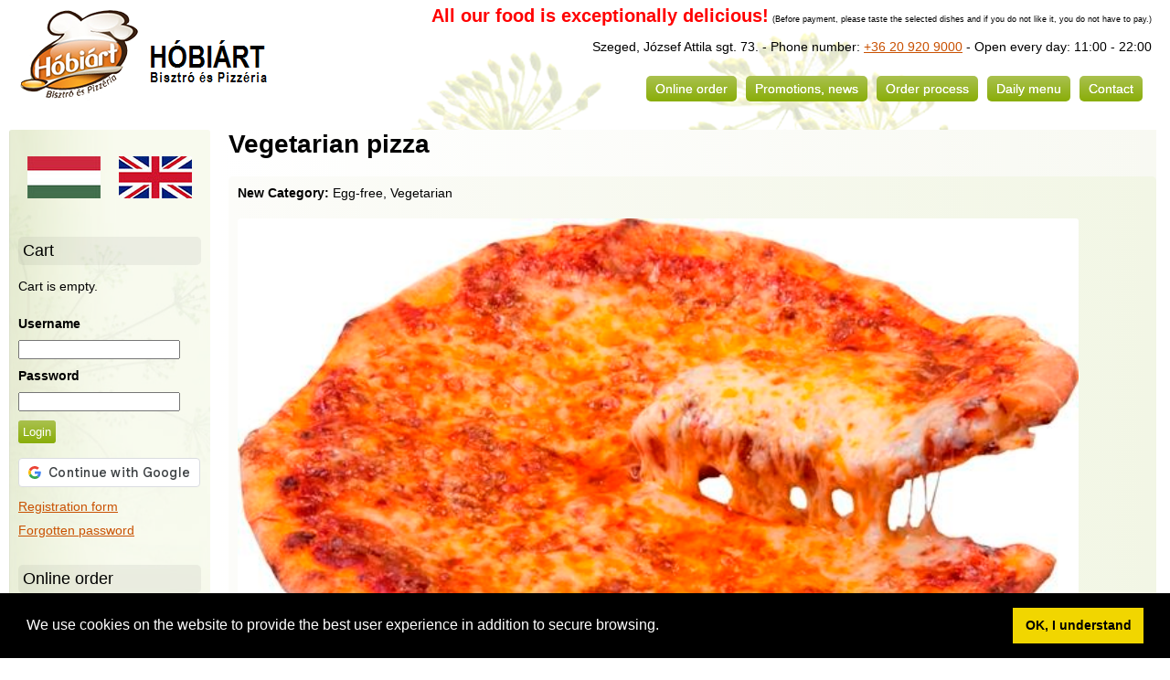

--- FILE ---
content_type: text/html; charset=utf-8
request_url: https://www.eng.hobiart.hu/kategoriak/pizzak/vegetarianus-pizza
body_size: 27444
content:
<!DOCTYPE html><html lang="eng"><head><title>Vegetáriánus pizza | Hobiart Bisztro and Pizzeria</title><meta http-equiv="Content-Type" content="text/html; charset=utf-8"><meta name="viewport" content="width=device-width, initial-scale=1.0"><meta name="robots" content="index, follow"><meta property="og:title" content="Vegetarian pizza"><meta property="og:description" content="Vegetáriánus pizza | Hobiart Bisztro and Pizzeria"><meta property="og:url" content="https://www.eng.hobiart.hu/kategoriak/pizzak/vegetarianus-pizza"><meta property="og:type" content="website"><meta name="description" content="Vegetáriánus pizza | Hobiart Bisztro and Pizzeria"><link rel="canonical" href="https://www.eng.hobiart.hu/kategoriak/pizzak/vegetarianus-pizza"><link rel="icon" type="image/png" href="/theme/hobiart/favicon.png"><link rel="stylesheet" type="text/css" href="/style.css"><link rel="stylesheet" type="text/css" href="/style.responsive.css"><link rel="stylesheet" type="text/css" href="/cookieconsent.min.css" ><script type="text/javascript" src="/fancybox/jquery.min.js"></script><script type="text/javascript" src="/fancybox/jquery.fancybox-1.3.4.pack.js"></script><link rel="stylesheet" href="/fancybox/jquery.fancybox-1.3.4.css" type="text/css" media="screen" /><link rel="stylesheet" type="text/css" href="/theme/hobiart/hobiart.css"></head><body><div class="ubermain"><div class="header"><a href="/"></a></div><div class="banner1"><div class="block block-infosáv block-20"><h2>infosáv</h2><div class="block-content"><p><span style="font-size:20px"><span style="color:#ff0000"><strong>All our food is exceptionally delicious!</strong></span></span> <span style="font-size:9px">(Before payment, please taste the selected dishes and if you do not like it, you do not have to pay.)</span></p>

<p>Szeged, J&oacute;zsef Attila sgt. 73. - Phone number: <a href="tel:+36209209000">+36</a><a href="tel:+36209209000" target="_blank"> 20 920 9000</a> - Open every day: 11:00 - 22:00</p>
</div></div><div class="block block-social hobiart block-21"><h2>social hobiart</h2><div class="block-content"></div></div><div class="block block-main_menu block-22"><h2>main_menu</h2><div class="block-content"><div class="menu"><label for="hamburger-22">&#9776;</label><input type="checkbox" id="hamburger-22"><div class="menu-element"><a href="/online-rendeles">Online order</a></div><div class="menu-element"><a href="/">Promotions, news</a></div><div class="menu-element"><a href="/bemutatkozas">Order process</a></div><div class="menu-element"><a href="/kategoria/menu">Daily menu</a></div><div class="menu-element"><a href="/kapcsolat">Contact</a></div></div></div></div></div><div class="main"><div class="mainb"><div class="leftsidebar"><label for="hambl">&#9776;</label><input type="checkbox" id="hambl"><div class="block block-huneng block-28"><h2>huneng</h2><div class="block-content"><p style="text-align:center"><a href="https://www.hobiart.hu/kategoriak/pizzak/vegetarianus-pizza"><img alt="hun" src="/files/_ckeditor/hun.jpg" /></a>&nbsp;&nbsp;&nbsp;&nbsp; <a href="https://www.eng.hobiart.hu/kategoriak/pizzak/vegetarianus-pizza"><img alt="eng" src="/files/_ckeditor/eng.jpg" /></a></p></div></div><div class="block block-Kosár block-17"><h2>Cart</h2><div class="block-content">Cart is empty.</div></div><div class="block block-login block-1"><h2>login</h2><div class="block-content"><div class="login"><form id="loginform" class="form-signin" method="post"><label for="username">Username</label><br><input type="text" id="username" class="form-control" name="username" required><br><label for="userpass">Password</label><br><input type="password" id="userpass" class="form-control" name="password" required><button class="btn btn-lg btn-primary btn-block g-recaptcha" type="submit" name="login">Login</button></form><br><script src="https://accounts.google.com/gsi/client" async defer></script><div id="g_id_onload"data-client_id="160900741110-l237v9fv6qhg4matlh0ihtuf4a7p2gdb.apps.googleusercontent.com"data-context="signin"data-ux_mode="popup"data-login_uri="/index.php"data-auto_prompt="false"></div><div class="g_id_signin"data-type="standard"data-shape="rectangular"data-theme="outline"data-text="continue_with"data-size="medium"data-logo_alignment="left"></div><div class="login-newuser"><a href="/user/new">Registration form</a></div><div class="login-newuserpass"><a href="/user/newpass">Forgotten password</a></div></div></div></div><div class="block block-Online rendelés block-18"><h2>Online order</h2><div class="block-content"><div class="hrefline"><a href="/kategoria/napi-ajanlat">Today specials</a></div><div class="hrefline"><a href="/kategoria/fogyokuras-lisztmentes">Dieting, flour free</a></div><div class="hrefline"><a href="/kategoria/frissensultek">Freshly baked</a></div><div class="hrefline"><a href="/kategoria/hamburgerek">Hamburgers</a></div><div class="hrefline hrefline-active"><a href="/kategoria/pizzak">Pizzas</a></div><div class="hrefline"><a href="/kategoria/koretek">Garnishes</a></div><div class="hrefline"><a href="/kategoria/tesztak">Pasta</a></div><div class="hrefline"><a href="/kategoria/palacsintak">Pancakes</a></div><div class="hrefline"><a href="/kategoria/uditok">Soft drinks</a></div><div class="hrefline"><a href="/kategoria/akcios-termekek">Special offers</a></div><div class="hrefline"><a href="/kategoria/menu">Menu</a></div><div class="hrefline"><a href="/kategoria/gyros-salatak">Gyros, salads</a></div><div class="hrefline"><a href="/kategoria/savanyusag-ontetek">Pickles, toppings</a></div><div class="hrefline"><a href="/kategoria/levesek">Levesek</a></div></div></div><div class="block block-Kategóriák block-19"><h2>Categories</h2><div class="block-content"><div class="hrefline"><a href="/uj-kategoriak/cukormentes">Sugar free</a></div><div class="hrefline"><a href="/uj-kategoriak/epekimelo">Bile-sparing</a></div><div class="hrefline"><a href="/uj-kategoriak/glutenmentes">Gluten-free</a></div><div class="hrefline"><a href="/uj-kategoriak/laktozmentes">Lactose-free</a></div><div class="hrefline"><a href="/uj-kategoriak/light-fittnes">Light fittnes</a></div><div class="hrefline"><a href="/uj-kategoriak/tojasmentes">Egg-free</a></div><div class="hrefline hrefline-active"><a href="/uj-kategoriak/vegetarianus">Vegetarian</a></div></div></div></div><div class="contentmaster"><div class="contentup"></div><div class="content"><div id="title" class="title"><h1>Vegetarian pizza</h1></div><div class="type-content product_display yespub"><div class="field field-taxonomy field-uj_kategoriak field-uj_kategoriak-val-1128|||1129"><span>New Category:</span> Egg-free, Vegetarian</div><div class="field field-img-webshop"><div class="files-images-line-img"><a class="fbox" href="/files/product-1068/margareta_pizza_42.jpg" ><img src="/files/product-1068/margareta_pizza_42.jpg" alt="margareta_pizza_42.jpg" title="margareta_pizza_42.jpg" ></a></div></div><form method="post"><div class="product-cart"><div class="product-cart-option"><div class="product-cart-radio"><input type="radio" id="30cm-es vastag-1068" name="adag_meret" value="1068" checked><label for="30cm-es vastag-1068">30cm thick</label></div><div class="product-cart-price">1790 Ft</div></div><div class="product-cart-option"><div class="product-cart-radio"><input type="radio" id="30cm-es vékony-1034" name="adag_meret" value="1034"><label for="30cm-es vékony-1034">30cm thin</label></div><div class="product-cart-price">1790 Ft</div></div><div class="product-cart-option"><div class="product-cart-radio"><input type="radio" id="26cm-es vastag-968" name="adag_meret" value="968"><label for="26cm-es vastag-968">26cm thick</label></div><div class="product-cart-price">1415 Ft</div></div><div class="product-cart-option"><div class="product-cart-radio"><input type="radio" id="26cm-es vékony-1001" name="adag_meret" value="1001"><label for="26cm-es vékony-1001">26cm thin</label></div><div class="product-cart-price">1415 Ft</div></div><div class="product-cart-pizza-toppings"><div class="product-cart-pizza-toppings-title"><h3>Pizza toppings</h3></div><div class="product-cart-pizza-topping"><input type="checkbox" id="pizza-topping--1248" name="pizza-topping-1248" value="pizza-topping-1248"><label for="pizza-topping--1248">Pineapple +115 Ft</label></div><div class="product-cart-pizza-topping"><input type="checkbox" id="pizza-topping--1249" name="pizza-topping-1249" value="pizza-topping-1249"><label for="pizza-topping--1249">Bacon +115 Ft</label></div><div class="product-cart-pizza-topping"><input type="checkbox" id="pizza-topping--1250" name="pizza-topping-1250" value="pizza-topping-1250"><label for="pizza-topping--1250">Camembert +560 Ft</label></div><div class="product-cart-pizza-topping"><input type="checkbox" id="pizza-topping--1251" name="pizza-topping-1251" value="pizza-topping-1251"><label for="pizza-topping--1251">Double cheese +560 Ft</label></div><div class="product-cart-pizza-topping"><input type="checkbox" id="pizza-topping--1252" name="pizza-topping-1252" value="pizza-topping-1252"><label for="pizza-topping--1252">Feta cheese +560 Ft</label></div><div class="product-cart-pizza-topping"><input type="checkbox" id="pizza-topping--1253" name="pizza-topping-1253" value="pizza-topping-1253"><label for="pizza-topping--1253">Smoked loin +230 Ft</label></div><div class="product-cart-pizza-topping"><input type="checkbox" id="pizza-topping--1254" name="pizza-topping-1254" value="pizza-topping-1254"><label for="pizza-topping--1254">Smoked cheese +560 Ft</label></div><div class="product-cart-pizza-topping"><input type="checkbox" id="pizza-topping--1255" name="pizza-topping-1255" value="pizza-topping-1255"><label for="pizza-topping--1255">Mushroom +230 Ft</label></div><div class="product-cart-pizza-topping"><input type="checkbox" id="pizza-topping--1256" name="pizza-topping-1256" value="pizza-topping-1256"><label for="pizza-topping--1256">Sausage +320 Ft</label></div><div class="product-cart-pizza-topping"><input type="checkbox" id="pizza-topping--1257" name="pizza-topping-1257" value="pizza-topping-1257"><label for="pizza-topping--1257">Corn +230 Ft</label></div><div class="product-cart-pizza-topping"><input type="checkbox" id="pizza-topping--1258" name="pizza-topping-1258" value="pizza-topping-1258"><label for="pizza-topping--1258">Purple onion +230 Ft</label></div><div class="product-cart-pizza-topping"><input type="checkbox" id="pizza-topping--1259" name="pizza-topping-1259" value="pizza-topping-1259"><label for="pizza-topping--1259">Olives +450 Ft</label></div><div class="product-cart-pizza-topping"><input type="checkbox" id="pizza-topping--1260" name="pizza-topping-1260" value="pizza-topping-1260"><label for="pizza-topping--1260">Paprika (California) +230 Ft</label></div><div class="product-cart-pizza-topping"><input type="checkbox" id="pizza-topping--1261" name="pizza-topping-1261" value="pizza-topping-1261"><label for="pizza-topping--1261">Tomato ring +320 Ft</label></div><div class="product-cart-pizza-topping"><input type="checkbox" id="pizza-topping--1262" name="pizza-topping-1262" value="pizza-topping-1262"><label for="pizza-topping--1262">Pizza sauce +270 Ft</label></div><div class="product-cart-pizza-topping"><input type="checkbox" id="pizza-topping--1263" name="pizza-topping-1263" value="pizza-topping-1263"><label for="pizza-topping--1263">Ham +320 Ft</label></div><div class="product-cart-pizza-topping"><input type="checkbox" id="pizza-topping--1264" name="pizza-topping-1264" value="pizza-topping-1264"><label for="pizza-topping--1264">Salami +320 Ft</label></div><div class="product-cart-pizza-topping"><input type="checkbox" id="pizza-topping--1265" name="pizza-topping-1265" value="pizza-topping-1265"><label for="pizza-topping--1265">Sesame +230 Ft</label></div><div class="product-cart-pizza-topping"><input type="checkbox" id="pizza-topping--1266" name="pizza-topping-1266" value="pizza-topping-1266"><label for="pizza-topping--1266">Egg +230 Ft</label></div><div class="product-cart-pizza-topping"><input type="checkbox" id="pizza-topping--1267" name="pizza-topping-1267" value="pizza-topping-1267"><label for="pizza-topping--1267">Green beans +230 Ft</label></div><div class="product-cart-pizza-topping"><input type="checkbox" id="pizza-topping--1268" name="pizza-topping-1268" value="pizza-topping-1268"><label for="pizza-topping--1268">Green peas +230 Ft</label></div><div class="product-cart-pizza-topping"><input type="checkbox" id="pizza-topping--1269" name="pizza-topping-1269" value="pizza-topping-1269"><label for="pizza-topping--1269">Spicy base</label></div><div class="product-cart-pizza-topping"><input type="checkbox" id="pizza-topping--1270" name="pizza-topping-1270" value="pizza-topping-1270"><label for="pizza-topping--1270">garlic sour cream base</label></div><div class="product-cart-pizza-topping"><input type="checkbox" id="pizza-topping--1271" name="pizza-topping-1271" value="pizza-topping-1271"><label for="pizza-topping--1271">Sour cream base</label></div></div></form></div><div class="field field-body_hobiart"><div class="field-label field-label-body_hobiart"><span>More reviews, interesting facts - Hobiart:</span></div> <p>This pizza includes classic veggie toppings.<br /><br />We place fresh mushrooms, corn, green peas and cheese on a daisy base.<br /><br />Taste it on your meat-free days, meat-free Tuesdays or Fridays, or whenever you feel like it.<br /><br />We deliver it home or ordered by phone!<br /><br />If you want to taste it in person, come to us at the Hobia&aacute;r in Szeged! We wait!</p></div><div class="tapanyagok"><h3>Nutrient content</h3><style>
					.canvasjs-chart-credit { 
						display: none;
					}
					#chartContainer,
					#tapanyagok,
					#osszetevok {
						vertical-align: top;
					}
					#tapanyagok table {
						background-color: #ffdfb2;
						border: 5px solid transparent;
					}
					#tapanyagok tr {
						border-bottom: 1px solid white;
						height: 35px;
					}
					#osszetevok {
						background-color: #c0ffb2;
						padding: 10px;
					}
					.chart-container {
						width: 400px !important;
						height: 400px !important;
					}
					.responsive .chart-container {
						width: 99% !important;
						height: auto !important;
					}
					.responsive #myChart {
						width: 100% !important;
						height: auto !important;
					}
					.chartjs-render-monitor {
						animation: none !important;
					}
				</style><script src="/chart/charts.js"></script>
				<script src="/chart/chartjs-plugin-datalabels.js"></script>
				
				<div class="tapossz"><div id="tapanyagok"><table width="268" cellspacing="0" cellpadding="0" border="0"><colgroup><col><col><col></colgroup><tbody><tr height="20"><td height="20"> </td><td><div><strong>in 1 dose</strong></div></td><td><strong>in 100g</strong></td></tr><tr height="20"><td height="20"><div><strong>Energy content</strong></div></td><td>1708.4 kcal</td><td>277.7 kcal</td></tr><tr height="20"><td height="20"> </td><td><div>7148 KJ</div></td><td>1161.9 KJ</td></tr><tr height="20"><td height="20"><div><strong>Fat</strong> from which</div></td><td>65.2 g</td><td>10.6 g</td></tr><tr height="20"><td height="20"><div><strong>saturated fatty acids</strong></div></td><td>23.4 g</td><td>3.8 g</td></tr><tr height="20"><td height="20"><div><strong>Carbohydrate</strong> from which</div></td><td>214.1 g</td><td>34.8 g</td></tr><tr height="20"><td height="20"><div><strong>sugar</strong></div></td><td>18.5 g</td><td>3 g</td></tr><tr height="20"><td height="20"><div><strong>Protein</strong></div></td><td>61.5 g</td><td>10 g</td></tr><tr height="20"><td height="20"><div><strong>Weight</strong></div></td><td>615.2 g</td><td> </td></tr></tbody></table><p>The <strong>zone dose</strong> is <strong>50%</strong> of the normal dose.</p></div><div id="osszetevok"><p><span class="uk-margin-small-right"><strong>Ingredients:</strong></span> oregano, tomato puree, maize, green peas, cooking oil, semi-catch flour, granulated sugar, salt, yeast, cheese, mushroom</p></div></div>
				
				<div class="chart-container" style="position: relative"><canvas id="myChart"></canvas></div>
				<script>
				var ctx = document.getElementById("myChart").getContext("2d");
				var myChart = new Chart(ctx, {
					plugins: [ChartDataLabels],
					type: "pie",
					data: {
						labels: ["Protein", "Carbohydrate", "Fat"],
						datasets: [{
							data: [61.5, 214.1, 65.2],
							backgroundColor: [
								"#a7bf49",
								"#eba167",
								"#ff6785"
							],
						}]
					},
					options: {
						animation: false,
						responsive: true,
						maintainAspectRatio: false,
						plugins: {
							datalabels: {
								display: true,
								align: "center",
								anchor: "center",
								color: "#000",
								labels: {
									title: {
										font: {
											weight: "bold",
											size: "18"
										}
									},
								},
								formatter: function (value, ctx) {
									return value + " g";
								}
							}
						}
					}
				});
				</script></div><div class="field field-feherje"><div class="field-label field-label-feherje"><span>Protein:</span></div> 10</div><div class="field field-reference field-melle_ajanljuk"><h3>We recommend it alongside</h3><div class="type-content product_display yespub"><div class="product_display-title"><h2><a href="/kategoriak/pizzak/pizzaszosz-kulon">Pizza sauce separately</a></h2></div><div class="field field-img-webshop"><div class="files-images-line-img"><a class="fbox" href="/files/product-1052/pizzaszosz_0.jpg" ><img src="/files/product-1052/pizzaszosz_0.jpg" alt="pizzaszosz_0.jpg" title="pizzaszosz_0.jpg" ></a></div></div><form method="post"><div class="product-cart"><div class="product-cart-option"><div class="product-cart-radio"><input type="radio" class="noradio" id="-1052" name="adag_meret" value="1052" checked></div><div class="product-cart-price">345 Ft</div></div><div class="product-cart-pizza-toppings"><div class="product-cart-pizza-toppings-title"><h3>Pizza toppings</h3></div><div class="product-cart-pizza-topping"><input type="checkbox" id="pizza-topping--1248" name="pizza-topping-1248" value="pizza-topping-1248"><label for="pizza-topping--1248">Pineapple +115 Ft</label></div><div class="product-cart-pizza-topping"><input type="checkbox" id="pizza-topping--1249" name="pizza-topping-1249" value="pizza-topping-1249"><label for="pizza-topping--1249">Bacon +115 Ft</label></div><div class="product-cart-pizza-topping"><input type="checkbox" id="pizza-topping--1250" name="pizza-topping-1250" value="pizza-topping-1250"><label for="pizza-topping--1250">Camembert +560 Ft</label></div><div class="product-cart-pizza-topping"><input type="checkbox" id="pizza-topping--1251" name="pizza-topping-1251" value="pizza-topping-1251"><label for="pizza-topping--1251">Double cheese +560 Ft</label></div><div class="product-cart-pizza-topping"><input type="checkbox" id="pizza-topping--1252" name="pizza-topping-1252" value="pizza-topping-1252"><label for="pizza-topping--1252">Feta cheese +560 Ft</label></div><div class="product-cart-pizza-topping"><input type="checkbox" id="pizza-topping--1253" name="pizza-topping-1253" value="pizza-topping-1253"><label for="pizza-topping--1253">Smoked loin +230 Ft</label></div><div class="product-cart-pizza-topping"><input type="checkbox" id="pizza-topping--1254" name="pizza-topping-1254" value="pizza-topping-1254"><label for="pizza-topping--1254">Smoked cheese +560 Ft</label></div><div class="product-cart-pizza-topping"><input type="checkbox" id="pizza-topping--1255" name="pizza-topping-1255" value="pizza-topping-1255"><label for="pizza-topping--1255">Mushroom +230 Ft</label></div><div class="product-cart-pizza-topping"><input type="checkbox" id="pizza-topping--1256" name="pizza-topping-1256" value="pizza-topping-1256"><label for="pizza-topping--1256">Sausage +320 Ft</label></div><div class="product-cart-pizza-topping"><input type="checkbox" id="pizza-topping--1257" name="pizza-topping-1257" value="pizza-topping-1257"><label for="pizza-topping--1257">Corn +230 Ft</label></div><div class="product-cart-pizza-topping"><input type="checkbox" id="pizza-topping--1258" name="pizza-topping-1258" value="pizza-topping-1258"><label for="pizza-topping--1258">Purple onion +230 Ft</label></div><div class="product-cart-pizza-topping"><input type="checkbox" id="pizza-topping--1259" name="pizza-topping-1259" value="pizza-topping-1259"><label for="pizza-topping--1259">Olives +450 Ft</label></div><div class="product-cart-pizza-topping"><input type="checkbox" id="pizza-topping--1260" name="pizza-topping-1260" value="pizza-topping-1260"><label for="pizza-topping--1260">Paprika (California) +230 Ft</label></div><div class="product-cart-pizza-topping"><input type="checkbox" id="pizza-topping--1261" name="pizza-topping-1261" value="pizza-topping-1261"><label for="pizza-topping--1261">Tomato ring +320 Ft</label></div><div class="product-cart-pizza-topping"><input type="checkbox" id="pizza-topping--1262" name="pizza-topping-1262" value="pizza-topping-1262"><label for="pizza-topping--1262">Pizza sauce +270 Ft</label></div><div class="product-cart-pizza-topping"><input type="checkbox" id="pizza-topping--1263" name="pizza-topping-1263" value="pizza-topping-1263"><label for="pizza-topping--1263">Ham +320 Ft</label></div><div class="product-cart-pizza-topping"><input type="checkbox" id="pizza-topping--1264" name="pizza-topping-1264" value="pizza-topping-1264"><label for="pizza-topping--1264">Salami +320 Ft</label></div><div class="product-cart-pizza-topping"><input type="checkbox" id="pizza-topping--1265" name="pizza-topping-1265" value="pizza-topping-1265"><label for="pizza-topping--1265">Sesame +230 Ft</label></div><div class="product-cart-pizza-topping"><input type="checkbox" id="pizza-topping--1266" name="pizza-topping-1266" value="pizza-topping-1266"><label for="pizza-topping--1266">Egg +230 Ft</label></div><div class="product-cart-pizza-topping"><input type="checkbox" id="pizza-topping--1267" name="pizza-topping-1267" value="pizza-topping-1267"><label for="pizza-topping--1267">Green beans +230 Ft</label></div><div class="product-cart-pizza-topping"><input type="checkbox" id="pizza-topping--1268" name="pizza-topping-1268" value="pizza-topping-1268"><label for="pizza-topping--1268">Green peas +230 Ft</label></div><div class="product-cart-pizza-topping"><input type="checkbox" id="pizza-topping--1269" name="pizza-topping-1269" value="pizza-topping-1269"><label for="pizza-topping--1269">Spicy base</label></div><div class="product-cart-pizza-topping"><input type="checkbox" id="pizza-topping--1270" name="pizza-topping-1270" value="pizza-topping-1270"><label for="pizza-topping--1270">garlic sour cream base</label></div><div class="product-cart-pizza-topping"><input type="checkbox" id="pizza-topping--1271" name="pizza-topping-1271" value="pizza-topping-1271"><label for="pizza-topping--1271">Sour cream base</label></div></div></form></div><div class="field field-body_hobiart"><div class="field-label field-label-body_hobiart"><span>More reviews, interesting facts - Hobiart:</span></div> <p>Egy igazi olaszos &iacute;z a nagyszerű pizz&aacute;k mell&eacute;.<br />
A h&oacute;bi&aacute;rt k&iacute;n&aacute;latai k&ouml;zt szerepel a plusz pizza sz&oacute;sz ,<br />
ami friss paradicsom &eacute;s az oreg&aacute;n&oacute; &ouml;sszes&iacute;tett &iacute;ze ad.<br />
Rendeld meg telefonon vagy online hogy m&eacute;gink&aacute;bb feldobja a pizz&aacute;d &iacute;z&eacute;t.</p>
</div><div class="field field-feherje"><div class="field-label field-label-feherje"><span>Protein:</span></div> 0</div><div class="field field-t_energiatartalom"><div class="field-label field-label-t_energiatartalom"><span>t_energiatartalom:</span></div> </div><div class="field field-t_zsir_telitett"><div class="field-label field-label-t_zsir_telitett"><span>t_zsir_telitett:</span></div> </div><div class="field field-t_cukor"><div class="field-label field-label-t_cukor"><span>t_cukor:</span></div> </div><div class="field field-t_suly"><div class="field-label field-label-t_suly"><span>t_suly:</span></div> </div><div class="field field-taxonomy field-ntak field-ntak-val-1307"><span>ntak:</span> 7 Étel savanyúság/saláta</div></div></div><div class="field field-t_energiatartalom"><div class="field-label field-label-t_energiatartalom"><span>t_energiatartalom:</span></div> 277.7</div><div class="field field-t_zsir_telitett"><div class="field-label field-label-t_zsir_telitett"><span>t_zsir_telitett:</span></div> 3.8</div><div class="field field-t_cukor"><div class="field-label field-label-t_cukor"><span>t_cukor:</span></div> 3</div><div class="field field-t_suly"><div class="field-label field-label-t_suly"><span>t_suly:</span></div> 615.2</div><div class="field field-taxonomy field-ntak field-ntak-val-1310"><span>ntak:</span> 10 Étel egyéb</div></div></div><div class="contentdown"></div></div><div class="rightsidebar"></div></div></div><div class="banner2"></div><div class="footer"><div class="block block-footer block-12"><h2>footer</h2><div class="block-content"></div></div></div></div><script src="/cookieconsent.min.js" data-cfasync="false"></script>
<script>
window.cookieconsent.initialise({
  "palette": {
    "popup": {
      "background": "#000"
    },
    "button": {
      "background": "#f1d600"
    }
  },
  "content": {
    "message": "We use cookies on the website to provide the best user experience in addition to secure browsing.",
	"dismiss": "OK, I understand",
	"link": ""
  }
});
</script>
<script>window.top.document.title = "Your Title";document.title = "Vegetarian pizza | Hobiart Bisztro and Pizzeria"; document.getElementsByTagName("h1")[0].innerHTML = "Vegetarian pizza";(function() {var link = document.querySelector("link[rel*='icon']") || document.createElement('link');link.type = 'image/x-icon';link.rel = 'shortcut icon';link.href = '/theme/hobiart/favicon.png';document.getElementsByTagName('head')[0].appendChild(link);}());document.getElementsByTagName("meta").namedItem("description").content = "Vegetarian pizza | Hobiart Bisztro and Pizzeria";document.querySelector('meta[property~="og:title"][content]').setAttribute("content", "Vegetarian pizza");document.querySelector('meta[property~="og:description"][content]').setAttribute("content", "Vegetarian pizza | Hobiart Bisztro and Pizzeria");document.head.insertAdjacentHTML("beforeend", "")</script><script>$(document).ready(function() { $("a.fbox").fancybox(); });</script></body></html>
<script>
$('#select-all').click(function(event) {   
    if(this.checked) {
        // Iterate each checkbox
        $(':checkbox').each(function() {
            this.checked = true;                        
        });
    } else {
        $(':checkbox').each(function() {
            this.checked = false;                       
        });
    }
});

// Blokk nyomtatási link dupla kattintásának megakadályozása
$(".field-rewrite-1-val-Blokk a").click(function () {
	if ($(this).data("clicked")) {
		return false;
	}
	$(this).data("clicked", true);
		return true;
});

document.addEventListener("DOMContentLoaded", () => {
  const select = document.getElementById("cart-payment-method");
  if (select) {
    Array.from(select.options).forEach(option => {
      if (option.text === "Erzsébet kártya" || option.text === "Étkezési jegy") {
        option.remove();
      }
    });
  }
});
</script>

--- FILE ---
content_type: text/css
request_url: https://www.eng.hobiart.hu/style.css
body_size: 17972
content:
body {
	font-size: 14px;
	font-family: Tahoma, Arial, Helvetica, Sans-Serif;
	font-weight: normal;
	font-style: normal;
	margin: 0;
}

.main {
	padding-left: 10px;
	padding-right: 10px;
	margin-bottom: 20px;
}

a, a:visited {
    color: #c95102;
}

select {
	padding-top: 5px;
	padding-bottom: 5px;
	margin-top: 10px;
	margin-bottom: 10px;
}

.edit-title input {
	width: 400px;
	font-size: 20px;
}

.ck-editor__editable_inline {
    min-height: 400px;
}

.admin-menu {
	position: fixed;
	width: 100%;
	height: 29px;
	z-index: 10;
	background-color: black;
	padding-left: 10px;
	padding-right: 10px;
	z-index: 999999999;
}

.admin-menu-element:nth-child(1) a:before {
	content: '☀';
	color: white;
	margin-right: 5px;
}

.admin-menu-element:nth-child(2) a:before {
	content: '✎';
	color: white;
	margin-right: 5px;
}

.admin-menu-element:nth-child(3) a:before {
	content: '☵';
	color: white;
	margin-right: 5px;
}

.admin-menu-element:nth-child(4) a:before {
	content: '♨';
	color: white;
	margin-right: 5px;
}

.admin-menu-element:nth-child(5) a:before {
	content: '❖';
	color: white;
	margin-right: 5px;
}

.admin-menu-element:nth-child(6) a:before {
	content: '⚯';
	color: white;
	margin-right: 5px;
}

.admin-menu-element {
	display: inline-block;
}

.admin-menu-sub-element {
	display: none;
}

.admin-menu-element:hover .admin-menu-sub-element {
	position: absolute;
	display: block;
	padding-top: 5px;
}

.admin-menu-element:hover .admin-menu-sub-element a {
	display: block;
}

.admin-menu a {
	position: relative;
	top: 5px;
	color: white !important;
	text-decoration: none;
	background-color: #3c3c3c;
	padding: 5px;
	margin-left: 4px;
	margin-right: 4px;
	font-weight: normal;
}

.admin-menu a.visited {
	color: white !important;
}

.admin-menu a:hover {
	background-color: #2B8DF1;
}

#id,
#date,
#db_tab,
#user_id,
.edit-id,
.edit-date,
.edit-db_tab,
.edit-user_id,
label[for=id],
label[for=date],
label[for=db_tab],
label[for=user_id] {
	display: none;
}

.dbtab {
	display: none;
}

label {
	font-weight: bold;
}

input,
.ck-editor {
	margin-top: 10px !important;
	margin-bottom: 10px !important;
}

.leftsidebar {
	display: inline-block;
	vertical-align: top;
}

.contentmaster {
	display: inline-block;
	vertical-align: top;
	width: 100%;
}

.rightsidebar {
	display: inline-block;
	vertical-align: top;
}

.ciao {
	padding-bottom: 10px;
}

.ciao span {
	font-weight: bold;
}

.block {
	position: relative;
	padding-top: 15px;
	padding-bottom: 10px;
}

.block h2 {
	font-family: 'Arial Narrow', Arial, 'Arial Unicode MS', Helvetica, Sans-Serif;
	font-size: 18px;
	font-weight: normal;
	background-color:rgba(0,0,0,0.05);
	padding: 5px;
	-webkit-border-radius: 5px;
	-moz-border-radius: 5px;
	border-radius: 5px;
}

.block .menu .menu-element {
	padding-bottom: 10px;
	font-weight: bold;
}

.block .menu .menu-element .menu-sub-element {
	padding-left: 20px;
	font-weight: normal;
}

.block .menu .menu-element .menu-sub-element a {
	display: list-item;
}

.block .menu a {
	display: block;
	text-decoration: none;
}

.block .menu a:hover {
	text-decoration: underline;
}

.reference {
	padding-top: 20px;
}

.addfield-form {
	padding-bottom: 50px;
	border-bottom: 2px solid lightgrey;
	margin-bottom: 10px;
}

.type-content span {
	font-weight: bold;
}

.edit-page textarea {
	width: 100%;
	height: 200px;
}

.leftsidebar .editblock {
	position: absolute;
	top: 20px;
	text-align: left;
	width: 100%;
	right: 10px;
	-moz-transform: scale(-1, 1);
	-webkit-transform: scale(-1, 1);
	-o-transform: scale(-1, 1);
	-ms-transform: scale(-1, 1);
	transform: scale(-1, 1);
}

.editblock a {
	text-decoration: none;
	color: grey !important;
}

.edit-region {
	display: inline-block;
}

.regions-view {
	display: inline-block;
	margin-left: 10px;
}

.block-slider {
	margin-bottom: 20px;
}

.block-slider .editblock {
	position: absolute;
	z-index: 100;
}

.block-slider h2 {
	display: none;
}

.block-slider img {
	width: 100%;
}

.newelement {
	margin-top: 10px;
	margin-bottom: 20px;
}

.edit-field-ct {
	padding-bottom: 0px;
}

.edit-form-help {
	margin-top: 5px;
	margin-bottom: 5px;
}

.edit-rewrite input,
.edit-filter input {
	width: 90%;
}

.edit-field-ct span {
	padding-right: 50px;
}

.type-content-table {
	display: table;
	width: 100%;
	margin-bottom: 30px;
}

.type-content-table .edit-view {
	margin-bottom: 20px;
}
.view .content-table-header {
	display: table-row;
	margin-top: 10px;
	margin-bottom: 10px;
	width: 100px;
	background-color: lightgrey;
	font-weight: bold;
}

.view .content-table-header .field {
	display: table-cell;
	border: 1px solid grey;
	padding: 10px;
	vertical-align: middle;
}

.view .content-table-header .field span {
	display: none;
}

.view .content-table {
	display: table-row;
	margin-top: 10px;
	margin-bottom: 10px;
	width: 100px;
}

.view .content-table .field {
	display: table-cell;
	border: 1px solid lightgrey;
	padding: 10px;
	vertical-align: middle;
}

.view .content-table .field span {
	display: none;
}

.view .content-table-fast {
	display: table-row;
	margin-top: 10px;
	margin-bottom: 10px;
	width: 100px;
	background-color: darkred !important;
	color: white;
}

.view .content-table-fast a {
	color: yellow;
}

.view .content-table-fast .field {
	display: table-cell;
	border: 1px solid lightgrey;
	padding: 10px;
	vertical-align: middle;
}

.view .content-table-fast .field span {
	display: none;
}

.view .content {
	margin-bottom: 20px;
	background-color: rgba(0,0,0,0.02);
	padding: 10px;
	-webkit-border-radius: 3px;
	-moz-border-radius: 3px;
	border-radius: 3px;
}

.edit-orderby {
	display: inline-block;
	margin-right: 20px;
}

.edit-ord {
	display: inline-block;
}

.view .content .field-title a {
	font-weight: bold;
	font-size: 20px;
	text-decoration: none;
}

.admin-list td {
	line-break: anywhere;
}

.view .groupby {
	font-size: 40px;
	margin-top: 10px;
	margin-bottom: 10px;
}

.view-pager {
	text-align: center;
	margin-bottom: 15px;
}

.view-pager .pager {
	display: inline-block;
	margin-left: 10px;
	margin-right: 10px;
}

.view-pager .pager a {
	padding: 10px;
	border: 1px solid lightgrey;
	text-decoration: none;
}

.pager-this a {
	background-color: #c95102;
	color: white;
}

.content-pager {
	text-align: center;
	padding-top: 40px;
}

.content-pager .pager {
	display: inline-block;
	margin-left: 10px;
	margin-right: 10px;
}

.content-pager .pager a {
	padding: 10px;
	border: 1px solid lightgrey;
	text-decoration: none;
}

.view-exposed-item {
	display: inline-block;
	margin-right: 20px;
}

.view-nono-result {
	font-size: 30px;
	margin-top: 30px;
}

.admin-list .body,
.admin-list .image,
.admin-list .alias,
.admin-list .page {
	display: none;
}

.admin-list table {
	width: 100%;
}

.admin-list tr:nth-child(odd) {
	background: #f7f7f7;
}

.admin-list th {
	text-align: left;
}

.admin-list-view .fields,
.admin-list-view .orderby,
.admin-list-view .html,
.admin-list-view .groupby,
.admin-list-view .number_page,
.admin-list-view .exposed,
.admin-list-view .rewrite,
.admin-list-view .filter,
.admin-list-view .field_weight {
	display: none;
}

.edit-form-view .edit-field {
	padding-top: 10px;
	padding-bottom: 10px;
}

.edit-form .edit-field {
	background-color: rgba(0,0,0,0.04);
	-webkit-border-radius: 5px;
	-moz-border-radius: 5px;
	border-radius: 5px;
	padding: 5px;
	margin-top: 15px;
	margin-bottom: 15px;
}

.edit-form .edit-field-id {
	display: none;
}

.group-name-td {
	font-size: 20px;
	font-weight: bold;
	padding-top: 20px;
}

.group-name-tr:nth-child(1) {
	padding-top: 0px;
}

.edit-field_weight {
	display: block;
}

.edit-field_weight-id,
.edit-field_weight-user_id,
.edit-field_weight-title,
.edit-field_weight-front,
.edit-field_weight-pub,
.edit-field_weight-alias {
	display: none;
}

.edit-field_weight-ct {
	padding-bottom: 40px;
}

.edit-form-view .edit-field_weight-ct {
	padding-bottom: 0px;
}

.edit-form-user .edit-field-date {
	display: none;
}

.edit-form .edit-field-user_id {
	display: none;
}

.edit-files-images-line-img img {
	display: block;
	width: 100px;
	height: auto;
	padding-top: 10px;
	padding-bottom: 10px;
}

.edit-files-images-line-img {
	display: table-cell;
	padding-right: 20px;
}

.edit-files-images-line-del {
	display: table-cell;
	vertical-align: middle;
}

.edit-files-images-line-del a {
	color: red;
}

.field-img .files-images-line-img {
	display: inline-block;
	padding: 10px;
	width: 200px;
	height: 110px;
	overflow: hidden;
}

.field-img .files-images-line-img img {
	width: 200px;
	height: auto;
	overflow: hidden;
}

.edit-files-files-line {
	margin-bottom: 15px;
}

.edit-files-files-line-del a {
	color: red;
}

label[for=hamburger-11],
label[for=hamburger-13],
label[for=hamburger-16],
label[for=hamburger-17],
label[for=hamburger-22],
label[for=hamburger-23],
label[for=hamburger-24],
#hamburger-11,
#hamburger-13,
#hamburger-16,
#hamburger-17,
#hamburger-22,
#hamburger-23,
#hamburger-24 {
	display: none;
}

label[for=hambl],
#hambl {
	display: none;
}

.col-form input {
	display: block !important;
}

.col-form .colpairs .edit-col {
	display: inline-block;
	margin-right: 20px;
}

.col-form button[type="button"],
.col-form button[type="button"]:hover,
.col-form button[type="submit"],
.col-form button[type="submit"]:hover,
.col-form button[type="reset"],
.col-form button[type="reset"]:hover,
.col-form input[type="button"],
.col-form input[type="button"]:hover,
.col-form input[type="submit"],
.col-form input[type="submit"]:hover,
.col-form input[type="reset"],
.col-form input[type="reset"]:hover {
	margin: 0;
	cursor: pointer;
}

.slider-form input {
	display: block !important;
}

.slider-form .colpairs .edit-slider {
	display: inline-block;
	margin-right: 20px;
}

.slider-form button[type="button"],
.slider-form button[type="button"]:hover,
.slider-form button[type="submit"],
.slider-form button[type="submit"]:hover,
.slider-form button[type="reset"],
.slider-form button[type="reset"]:hover,
.slider-form input[type="button"],
.slider-form input[type="button"]:hover,
.slider-form input[type="submit"],
.slider-form input[type="submit"]:hover,
.slider-form input[type="reset"],
.slider-form input[type="reset"]:hover {
	margin: 0;
	cursor: pointer;
}

.minislide {
	overflow:hidden;
	position:relative;
}

.minislide img {
	opacity:0;
}

.minislide .slider {
	height: 320px;
	position: absolute;
	z-index: 99;
	width: 100%;
	top: 0;
}

.minislide .slider .slidetxt {
	position:absolute;
	bottom:0;
	z-index: 100;
	background-color:rgba(0,0,0,0.7);
	width: 100%;
	color: white;
	padding: 10px;
}

@keyframes minislide {0%{z-index:100} 100%{z-index:1}}

.grecaptcha-badge {
	display: none !important;
}

.block-login h2,
.block-login .editblock {
	display: none;
}
	
.block-logout h2,
.block-logout .editblock {
	display: none;
}

.field-file {
	margin-top: 10px;
	margin-bottom: 10px;
}

.field-file .files-line {
	margin-top: 2px;
	margin-bottom: 2px;
	display: list-item;
	list-style: disc;
	margin-left: 15px;
}

.admin-list .fizetes_14_elott,
.admin-list .fizetes_14_utan,
.admin-list .osszeg {
	display: none;
}

.edit-field-product .refline {
	width: 450px;
	display: inline-block;
}

.edit-field-product .refline label {
	font-weight: normal;
}

.edit-field-melle_ajanljuk .refline label {
	font-weight: normal;
}

.edit-field-melle_ajanljuk .refline {
	width: 700px;
	display: inline-block;
}

.tapossz {
	width: 700px;
}

.tapossz,
.chart-container {
	display: inline-block;
	vertical-align: top;
}

#tapanyagok table {
	width: 700px !important;
	line-height: 7px;
}

.tapanyagok {
	padding-top: 20px;
	padding-bottom: 20px;
}

.noradio {
	display: none;
}

.product_display .field-feherje {
	display: none;
}

.usernew-role {
	display: none;
}

.login-newuser {
	margin-top: 10px;
	margin-bottom: 10px;
}
	
.login-newuserpass {
	margin-top: 10px;
}

.block-1 {
	padding-top: 0;
	padding-bottom: 0;
}

.block-1 .login {
	padding-top: 15px;
	padding-bottom: 15px;
}

.usernew-mister {
	display: none;
}

.edit-form-product_display .edit-field-date,
.edit-form-product_display .edit-field-alias,
.edit-form-product_display .edit-field-alias_id,
.edit-form-product_display .edit-field-oriurl,
.edit-form-product_display .edit-field-aliurl {
	display: none;
}

.add-form-product_display .edit-field-product {
	display: none;
}

.product-form-element-id {
	width: 70px;
}

.product-form-element-id input {
	width: 60px;
}

.product-form-element {
	display: inline-block;
	padding-right: 10px;
	vertical-align: top;
}

.product-form-all {
	padding: 10px;
	margin-top: 10px;
	margin-bottom: 10px;
	background-color: lightgrey;
}

.product-form-all input {
	padding: 5px;
}

.product-form-all input[type="checkbox"] {
	width: 29px;
	height: 29px;
}

.field-t_energiatartalom,
.field-t_zsir_telitett,
.field-t_cukor,
.field-t_suly {
	display: none;
}

.block-huneng h2 {
	display: none;
}

.block-huneng .editblock {
	top: 0px;
}

.lofno {
	display: none;
}

.g_id_signin {
	display: inline-block;
	margin: 0 auto;
}

.edit-form-product .edit-field-kategoria,
.edit-form-product .edit-field-uj_kategoriak,
.edit-form-product .edit-field-adag_meret,
.edit-form-product .edit-field-idoszak,
.edit-form-product .edit-field-old_sku {
	display: none;
}

.field-ntak {
	display: none;
}

.node .field-label-body_eng,
.node .field-label-body_tunderkonyha_eng {
	display: none;
}

.toppings-activate-page {
	display: table;
	width: 100%;
}

.toppings-activate-page .topprow {
	display: table-row;
}

.toppings-activate-page .toptit {
	display: table-cell;
	padding: 10px;
}

.toppings-activate-page .toppube {
	display: table-cell;
	padding: 10px;
}

.toppings-activate-page .topac {
	display: table-cell;
	padding: 10px;
}

.toppings-activate-page .toppub {
	color: green;
}

.toppings-activate-page .topnempub {
	color: red;
}

.toppings-activate-page .topact a {
	text-decoration: none;
	color: white;
	padding-left: 10px;
	padding-right: 10px;
	padding-top: 5px;
	padding-bottom: 5px;
	background: linear-gradient(to bottom, #aac14f 0%, #89ad08 100%) repeat scroll 0 0 rgba(0, 0, 0, 0);
	background-origin: padding-box;
	background-origin: padding-box;
	-webkit-border-radius: 3px;
	-moz-border-radius: 3px;
	border-radius: 3px;
	border-width: 0;
	padding: 5px 5px;
	margin: 0 auto;
	overflow: hidden;
	text-overflow: ellipsis;
	white-space: nowrap;
}

.toppings-activate-page .topinact a {
	text-decoration: none;
	color: white;
	padding-left: 10px;
	padding-right: 10px;
	padding-top: 5px;
	padding-bottom: 5px;
	background: #dc143c;
	background-origin: padding-box;
	background-origin: padding-box;
	-webkit-border-radius: 3px;
	-moz-border-radius: 3px;
	border-radius: 3px;
	border-width: 0;
	padding: 5px 5px;
	margin: 0 auto;
	overflow: hidden;
	text-overflow: ellipsis;
	white-space: nowrap;
}

.toppings-activate-page .topact a:hover,
.toppings-activate-page .topinact a:hover {
	background: darkorange;
}


.view-6 .view-exposed form {
	display: grid;
	grid-template-columns: repeat(7, max-content);
	grid-template-areas: "allapot futar mail forras nev telefon kereses";
}

.view-6 .view-exposed form .view-exposed-item.view-exposed-futar {
	grid-area: futar;
}

.view-6 .view-exposed form .view-exposed-item.view-exposed-allapot {
	grid-area: allapot;
}

.view-6 .view-exposed form .view-exposed-item.view-exposed-user_mail {
	grid-area: mail;
}

.view-6 .view-exposed form .view-exposed-item.view-exposed-forras {
	grid-area: forras;
}

.view-6 .view-exposed form .view-exposed-item.view-exposed-szallitas_nev {
	grid-area: nev;
}

.view-6 .view-exposed form .view-exposed-item.view-exposed-szallitas_telefon {
	grid-area: telefon;
}

.view-6 .view-exposed form input[type="submit"] {
	grid-area: kereses;
}

#tiltolista .edit-field-front,
#tiltolista .edit-field-pub,
#tiltolista .edit-field-date,
#tiltolista .edit-field-alias,
#tiltolista .edit-field-alias_id,
#tiltolista .edit-field-oriurl,
#tiltolista .edit-field-aliurl,
.edit-form-tiltolista .edit-field-front,
.edit-form-tiltolista .edit-field-pub,
.edit-form-tiltolista .edit-field-date,
.edit-form-tiltolista .edit-field-alias,
.edit-form-tiltolista .edit-field-alias_id,
.edit-form-tiltolista .edit-field-oriurl,
.edit-form-tiltolista .edit-field-aliurl {
	display: none;
}

#tiltolista_telefonszam .edit-field-front,
#tiltolista_telefonszam .edit-field-pub,
#tiltolista_telefonszam .edit-field-date,
#tiltolista_telefonszam .edit-field-alias,
#tiltolista_telefonszam .edit-field-alias_id,
#tiltolista_telefonszam .edit-field-oriurl,
#tiltolista_telefonszam .edit-field-aliurl,
.edit-form-tiltolista_telefonszam .edit-field-front,
.edit-form-tiltolista_telefonszam .edit-field-pub,
.edit-form-tiltolista_telefonszam .edit-field-date,
.edit-form-tiltolista_telefonszam .edit-field-alias,
.edit-form-tiltolista_telefonszam .edit-field-alias_id,
.edit-form-tiltolista_telefonszam .edit-field-oriurl,
.edit-form-tiltolista_telefonszam .edit-field-aliurl {
	display: none;
}

#tiltolista_telefonszam label[for="title"],
.edit-form-tiltolista_telefonszam label[for="title"] {
	color: transparent;
	position: relative;
}

#tiltolista_telefonszam label[for="title"]::after,
.edit-form-tiltolista_telefonszam label[for="title"]::after {
	content: "Telefonszám";
	position: absolute;
	left: 0;
	top: 0;
	color: black;
	font-weight: 600;
	width: 200px;
}

.admin-list-tiltolista th.id,
.admin-list-tiltolista td.id,
.admin-list-tiltolista th.front,
.admin-list-tiltolista td.front,
.admin-list-tiltolista th.date,
.admin-list-tiltolista td.date {
	display: none;
}

.admin-list-tiltolista_telefonszam th.id,
.admin-list-tiltolista_telefonszam td.id,
.admin-list-tiltolista_telefonszam th.front,
.admin-list-tiltolista_telefonszam td.front,
.admin-list-tiltolista_telefonszam th.date,
.admin-list-tiltolista_telefonszam td.date {
	display: none;
}

.admin-list-tiltolista_telefonszam th.title {
	color: transparent;
	position: relative;
}

.admin-list-tiltolista_telefonszam th.title::after {
	content: "Telefonszám";
	position: absolute;
	left: 0;
	top: 0;
	color: black;
	font-weight: 600;
	width: 200px;
}

--- FILE ---
content_type: text/css
request_url: https://www.eng.hobiart.hu/style.responsive.css
body_size: 6670
content:
@media only screen and (max-width: 1000px) {

body {
    overflow-x: hidden !important;
}

.ubermain {
    max-width: 100% !important;
    overflow-x: hidden !important;
}

.header {
	width: 100% !important;
	min-height: auto !important;
	background-image: none !important;
	padding-left: 0 !important;
	padding-right: 0 !important;
}

.header a {
	margin: 0 auto !important;
}

.footer {
	letter-spacing: 0px !important;
}

.footer .block-content {
	width: 100% !important;
}

.block-slider {
	width: 100% !important;
}

.main {
	padding-left: 0 !important;
	padding-right: 0 !important;
}

.mainb {
	width: 100% !important;
}

.block-footi {
	display: none !important;
}

.block-19,
.block-20,
.block-21,
.block-22 {
	width: 100% !important;
}

img {
	max-width: 100% !important;
	height: auto !important;
}

.leftsidebar {
  display: block !important;
  width: 100% !important;
  padding-left: 0 !important;
  padding-right: 0 !important;
}

.contentmaster {
  display: block !important;
  width: 100% !important;
  padding-left: 0px !important;
  padding-right: 0px !important;
}

.content {
	padding-left: 10px !important;
	padding-right: 10px !important;
}

.banner1 {
	float: none !important;
	position: relative !important;
	margin-top: 0 !important;
	right: 0 !important;
	text-align: center !important;
	width: 100% !important;
}

.banner1 .menu .menu-element .menu-sub-element {
	display: block !important;
	width: 100% !important;
	padding-left: 0 !important;
	background-color: #2B8DF1 !important;
}

.banner1 .menu .menu-element:hover .menu-sub-element {
	position: relative !important;
	padding-top: 0px !important;
	background-color: #2C82C9 !important;
}

.type-content {
	padding: 5px !important;
}

.view .content {
	padding: 5px !important;
}

#view .field-img .files-images-line-img {
  display: block !important;
  padding: 0px !important;
  width: auto !important;
  height: auto !important;
}

.banner1 .menu {
	width: 100% !important;
	border-bottom: 40px solid white !important;
}

.banner1 .menu-element {
	width: 100% !important;
	display: none !important;
}

.banner1 label[for=hamburger-11],
.banner1 label[for=hamburger-13],
.banner1 label[for=hamburger-16],
.banner1 label[for=hamburger-17],
.banner1 label[for=hamburger-22] {
    display: inline-block;
    color: white;
    background: #1d6eaf;
    font-style: normal;
    font-size: 1.2em;
    padding-top: 10px;
    padding-bottom: 10px;
	cursor: pointer;
	width: 100%;
	text-align: center;
}

.banner1 label[for=hamburger-11]:after,
.banner1 label[for=hamburger-13]:after,
.banner1 label[for=hamburger-16]:after,
.banner1 label[for=hamburger-17]:after,
.banner1 label[for=hamburger-22]:after {
	content: ' MENU';
	font-weight: normal;
}

.banner1 #hamitems {
	display: none !important;
}

.banner1 .menu input:checked ~ .menu-element {
	display: block !important;
}

.leftsidebar {
	background-image: none !important;
}

.leftsidebar .block {
	padding-left: 0px !important;
	padding-right: 0px !important;
	display: block !important;
	margin: 0 auto !important;
	width: 100% !important;
	text-align: center !important;
}

.leftsidebar .block .hrefline,
.leftsidebar .block .hrefline a {
	width: 100% !important;
	-webkit-border-radius: 0px;
	-moz-border-radius: 0px;
	border-radius: 0px;
}

.leftsidebar label[for=hambl] {
    display: inline-block;
    color: white;
    background: #1d6eaf;
    font-style: normal;
    font-size: 1.2em;
    padding-top: 10px;
    padding-bottom: 10px;
	cursor: pointer;
	width: 100%;
	text-align: center;
	margin-top: 40px;
}

.leftsidebar label[for=hambl]:after {
	content: ' Oldalsáv megjelenítése vagy elrejtése';
	font-weight: normal;
}

.leftsidebar .block {
	display: none !important;
	color: black !important;
}

.leftsidebar input:checked ~ .block {
	display: block !important;
}

.leftsidebar .block-1 a,
.leftsidebar .block-16 a {
	color: #c95102 !important;
}

.block-17 .block-content .cart-item {
  background: transparent !important;
  padding: 0px !important;
}

.field-img-webshop,
.field-img-webshop img {
	width: 100% !important;
}

.product-cart {
	width: 100% !important;
}

#tapanyagok table {
	width: 100% !important;
}

.tapossz {
	width: 100% !important;
}

.cart-title {
	max-width: none !important;
}

#checkout .cart-checkout-fastdelivery,
#checkout .cart-checkout-freedelivery {
	height: auto !important;
}

#checkout .cart-checkout-fastdelivery-more,
#checkout .cart-checkout-freedelivery-more {
	display: block !important;
	padding-top: 10px !important;
	margin-left: 0px !important;
	margin-top: 0px !important;
}

.cart-del {
	position: relative !important;
}

.cart-del a {
	color: red !important;
}

.article img {
	max-width: 100% !important;
	height: auto !important;
}

#menuplakat {
	display: block !important;
}

#foetelecske,
#koretke {
	padding-top: 0 !important;
}

#leveske {
	padding-top: 10px !important;
}

.node iframe {
	width: 100% !important;
}

.edit-title input {
	width: 90% !important;
}

.block-20,
.block-21 {
	padding-top: 0 !important;
	padding-bottom: 0 !important;
	display: none !important;
}

.view-6 .content-table-header .field {
  display: block;
}

.view-6 .content-table-header {
  display: none;
  width: 100% !important;
}

.view-6 .content-table {
  display: block;
  width: 100% !important;
  padding-bottom: 20px;
}

.view-6 .content-table .field {
  display: block;
  border: none;
}

.view-6 .content-table .field-id,
.view-6 .content-table .field-created,
.view-6 .content-table .field-fizetesi_mod,
.view-6 .content-table .field-gyors_szallitas,
.view-6 .content-table .field-allapot,
.view-6 .content-table .field-rewrite-0,
.view-6 .content-table .field-rewrite-2 {
  width: 100% !important;
}

.block-27 .block-content li {
  height: 35px;
}


.view-6 .view-exposed form {
	display: grid;
	grid-template-columns: 1fr;
	grid-template-areas: 
		"allapot"
		"futar"
		"mail"
		"forras"
		"nev"
		"telefon"
		"kereses";
}

.view-6 .view-exposed form .view-exposed-item.view-exposed-futar {
	padding: 5px;
	grid-area: futar;
}

.view-6 .view-exposed form .view-exposed-item.view-exposed-allapot {
	padding: 5px;
	grid-area: allapot;
}

.view-6 .view-exposed form .view-exposed-item.view-exposed-user_mail {
	padding: 5px;
	grid-area: mail;
}

.view-6 .view-exposed form .view-exposed-item.view-exposed-forras {
	padding: 5px;
	grid-area: forras;
}

.view-6 .view-exposed form .view-exposed-item.view-exposed-szallitas_nev {
	padding: 5px;
	grid-area: nev;
}

.view-6 .view-exposed form .view-exposed-item.view-exposed-szallitas_telefon {
	padding: 5px;
	grid-area: telefon;
}

.view-6 .view-exposed form input[type="submit"] {
	padding: 5px;
	grid-area: kereses;
}



}

--- FILE ---
content_type: text/css
request_url: https://www.eng.hobiart.hu/theme/hobiart/hobiart.css
body_size: 22956
content:
.header {
	height: 130px;
	padding-left: 10px;
	padding-right: 10px;
}
.header a {
	display: block;
	position: relative;
	width: 300px;
	height: 110px;
	background: url(logo.png);
	background-repeat: no-repeat;
	background-position: 10px 0px;
}

.leftsidebar {
	margin: 0 auto;
	width: 200px;
	background-image: url('left.png');
	-webkit-border-radius: 3px;
	-moz-border-radius: 3px;
	border-radius: 3px;
	padding-top: 0px;
	padding-bottom: 10px;
	padding-left: 10px;
	padding-right: 10px;
}
/*
.rightsidebar {
	margin: 0 auto;
	width: 200px;
	background-image: url('left.png');
	-webkit-border-radius: 3px;
	-moz-border-radius: 3px;
	border-radius: 3px;
	padding-top: 20px;
	padding-bottom: 20px;
	padding-left: 10px;
	padding-right: 10px;
}
*/
.contentmaster {
	width: calc(100% - 245px);
	/*width: calc(100% - 460px);*/
	margin: 0 auto;
	background: #ffffff;
	background: -moz-linear-gradient(left, #ffffff 0%, #f8f9f2 100%);
	background: -webkit-gradient(linear, left top, right top, color-stop(0%,#ffffff), color-stop(100%,#f8f9f2));
	background: -webkit-linear-gradient(left, #ffffff 0%,#f8f9f2 100%);
	background: -o-linear-gradient(left, #ffffff 0%,#f8f9f2 100%);
	background: -ms-linear-gradient(left, #ffffff 0%,#f8f9f2 100%);
	background: linear-gradient(to right, #ffffff 0%,#f8f9f2 100%);
	filter: progid:DXImageTransform.Microsoft.gradient( startColorstr='#ffffff', endColorstr='#f8f9f2',GradientType=1 );
	padding-left: 20px;
}

h1, h2 {
	margin-top: 0;
	padding-top: 0;
}

.header {
	border: 1px solid transparent;
	margin: 0 auto;
	position: relative;
	min-height: 140px;
	background-image: url('header.png');
	background-position: center top;
	background-repeat: no-repeat;
}

button[type=button],
button[type=submit],
button[type=reset],
input[type=button],
input[type=submit],
input[type=reset] {
	color: white;
	cursor: pointer;
	border: 0;
	border-collapse: separate;
	-webkit-background-origin: border !important;
	-moz-background-origin: border !important;
	background-origin: border-box !important;
	background: linear-gradient(to bottom, #aac14f 0%, #89ad08 100%) repeat scroll 0 0 rgba(0, 0, 0, 0);
	background-origin: padding-box;
	-webkit-border-radius: 3px;
	-moz-border-radius: 3px;
	border-radius: 3px;
	border-width: 0;
	padding: 5px 5px;
	margin: 0 auto;
}

button[type=button]:hover,
button[type=submit]:hover,
button[type=reset]:hover,
input[type=button]:hover,
input[type=submit]:hover,
input[type=reset]:hover {
	background: linear-gradient(to bottom, #f7bc3e 0%, #dc7a1f 100%) repeat scroll 0 0 rgba(0, 0, 0, 0);
	background-origin: padding-box;
	-webkit-border-radius: 3px;
	-moz-border-radius: 3px;
	border-radius: 3px;
	border-width: 0;
	padding: 5px 5px;
	margin: 0 auto;
}

.type-content {
	padding: 10px;
	margin-bottom: 50px;
	background: rgb(242,246,229);
	background: linear-gradient(270deg, rgba(242,246,229,1) 0%, rgba(252,252,249,1) 100%); 
	-webkit-border-radius: 5px;
	-moz-border-radius: 5px;
	border-radius: 5px;
}

.type-content h2 a {
	font-family: 'Arial Narrow', Arial, 'Arial Unicode MS', Helvetica, Sans-Serif;
	text-decoration: none;
	color: #DC6412;
	font-size: 24px;
}

.footer {
	background: url('bottom.jpg') repeat scroll;
	background-origin: padding-box;
	border-top: 5px solid #F7A224;
	margin: 0 auto;
	position: relative;
	color: black;
	font-family: Tahoma, Arial, Helvetica, Sans-Serif;
	letter-spacing: 1px;
	text-align: center;
	padding: 0;
}

.footer h2 {
	display: none;
}

.product-cart {
	margin-top: 10px;
	margin-bottom: 20px;
	padding: 10px;
	background: url('product_cart.png') repeat scroll;
	background-position: top center;
	width: 900px;
	border-radius: 3px;
}

.field-img-webshop {
	width: 920px;
	margin-top: 20px;
	margin-bottom: 20px;
	border-radius: 3px;
}

.field-img-webshop img {
	width: 920px;
	border-radius: 3px;
}

.product-cart-option {
	display: inline-block;
	margin-right: 50px;
}

.nocart {
	font-size: 30px;
	background-color: darkorange;
	color: white;
	border-radius: 3px;
	padding-left: 10px;
	padding-right: 10px;
	padding-top: 5px;
	padding-bottom: 5px;
	width: max-content;
	display: inline-block;
	margin: 10px;
}

.product-cart-price {
	font-size: 30px;
	background-color: #dc143c;
	color: white;
	border-radius: 3px;
	padding-left: 10px;
	padding-right: 10px;
	padding-top: 5px;
	padding-bottom: 5px;
}

.product-cart button[type=button],
.product-cart button[type=submit],
.product-cart button[type=reset],
.product-cart input[type=button],
.product-cart input[type=submit],
.product-cart input[type=reset] {
	font-size: 28px;
}

.cart-item {
	margin-bottom: 15px;
}

.cart-title {
	font-weight: bold;
	max-width: 185px;
}

.cart-sum {
	font-weight: bold;
	font-size: 20px;
}

.cart-del {
	position: absolute;
	right: 0px;
}

.cart-del a {
	text-decoration: none;
	color: red;
}

.cart-checkout {
	margin-top: 20px;
}

.cart-checkout a {
	text-decoration: none;
	font-weight: bold;
	color: white;
	padding-top: 2px;
	padding-bottom: 2px;
	padding-left: 5px;
	padding-right: 5px;
	background-color: #dc143c;
	border-radius: 3px;
}

.cart-checkout a:hover {
	background-color: #F8A423;
}

#checkout .checkout-form-cart {
	margin-top: 10px;
	margin-bottom: 10px;
}

#checkout .field-img-checkout,
#checkout .cart-adagmeret,
#checkout .cart-del {
	display: inline-block;
	padding-right: 50px;
	width: 90px;
	vertical-align: middle;
}

#checkout .cart-ar {
	display: inline-block;
	padding-right: 50px;
	width: 160px;
	vertical-align: middle;
}

#checkout .cart-pizza-toppings {
	display: inline-block;
	padding-right: 50px;
	width: 200px;
	vertical-align: middle;
}

#checkout .cart-title {
	width: 250px;
	display: inline-block;
	padding-right: 50px;
	vertical-align: middle;
}

#checkout .cart-item {
  margin-top: 10px;
  margin-bottom: 10px;
}

#checkout .cart-del {
  position: relative;
  right: 0;
}

#checkout .field-img-checkout {
  width: 80px;
}

#checkout .field-img-checkout img {
  width: 80px;
}

#checkout .checkout-form-cart-items,
#checkout .cart-checkout-user,
#checkout .cart-delivery-term,
#checkout .cart-payment-method,
#checkout .checkout-form-comment-comm,
#checkout .cart-checkout-fastdelivery,
#checkout .cart-checkout-fastdelivery-p2,
#checkout .cart-checkout-freedelivery,
#checkout .cart-checkout-freedelivery-p2 {
	border: 1px solid lightgrey;
	padding: 5px;
	margin-bottom: 20px;
}

#checkout .cart-checkout-fastdelivery {
	background-color: #F4F7E6;
	height: 80px;
}

#checkout .cart-checkout-freedelivery {
	background-color: #F4F7E6;
	height: 80px;
}

#checkout .cart-checkout-fastdelivery-p2 span {
	font-weight: bold;
}

#checkout .cart-checkout-freedelivery-p2 span {
	font-weight: bold;
}

#checkout .cart-checkout-user-name span,
#checkout .cart-checkout-user-mail span {
	font-weight: bold;
}

#checkout .cart-checkout-user-profile {
	margin-top: 20px;
}

#checkout .cart-checkout-user-profile div {
	margin-top: 15px;
}

#checkout input[type=text],
#checkout input[type=email] {
	width: 300px;
}

#checkout .checkout-form-comment textarea {
	width: 99%;
	height: 200px;
}

#checkout .cartid {
	display: none;
}

#checkout .checkout-final-user {
	font-weight: bold;
}

#checkout .checkout-final-street span {
	font-weight: bold;
}

#checkout .checkout-final-full {
	font-weight: bold;
	font-size: 24px;
	margin-top: 10px;
	margin-bottom: 10px;
}

#checkout .cart-checkout-user-profile-street_load {
	margin-bottom: 40px;
}

#checkout .cart-checkout-fastdelivery-img {
	display: inline-block;
}

#checkout .cart-checkout-fastdelivery-more {
	display: inline-block;
	margin-left: 20px;
	margin-top: -70px;
	vertical-align: middle;
}

#checkout .cart-checkout-fastdelivery-price {
	font-size: 20px;
}

#checkout .cart-checkout-freedelivery-img {
	position: relative;
	display: inline-block;
	top: 10px;
}

#checkout .cart-checkout-freedelivery-more {
	display: inline-block;
	margin-left: 20px;
	margin-top: -30px;
	vertical-align: middle;
}

#checkout .cart-checkout-freedelivery-price {
	font-size: 20px;
}

.admin-list-orders .user_id,
.admin-list-orders .user_mail,
.admin-list-orders .megjegyzes,
.admin-list-orders .futar,
.admin-list-orders .forras,
.admin-list-orders .wolt,
.admin-list-orders .fizetesi_mod,
.admin-list-orders .szallitasi_koltseg,
.admin-list-orders .nyomtatasok_szama,
.admin-list-orders .gyors_szallitas,
.admin-list-orders .ertekeles,
.admin-list-orders .bankkartya,
.admin-list-orders .tranzakcio,
.admin-list-orders .szallitasi_kartya {
	display: none;
}

.admin-list-taxonomy_term .suly {
	display: block !important;
}

.admin-list .user_id,
.admin-list .pub,
.admin-list .suly,
.admin-list .body_hobiart,
.admin-list .body_tunderkonyha,
.admin-list .product,
.admin-list .kategoria,
.admin-list .uj_kategoriak,
.admin-list .idoszak,
.admin-list .hobiart_ajanlasi_szoveg,
.admin-list .tunderkonyha_ajanlasi_szoveg,
.admin-list .melle_ajanljuk,
.admin-list .feherje,
.admin-list .szenhidrat,
.admin-list .zsir,
.admin-list .tapanyagok,
.admin-list .osszetevok {
	display: none;
}

.admin-list .bevezeto {
	display: none;
}

.admin-list-product .reszletek {
	display: none;
}

tr.extra {
	background-color: darkred !important;
	color: white;
}

tr.extra a {
	color: yellow;
}

.field-fast {
	background-color: darkred !important;
	color: white;
}

.field-fizetesi_mod-val-1221 {
	background-color: blue !important;
	color: white;
}

.field-fizetesi_mod-val-1298,
.field-fizetesi_mod-val-1300 {
	background-color: #DF1067 !important;
	color: white;
}

.edit-form-orders input[type="submit"] {
	position: fixed;
	top: 200px;
	left: 700px;
	padding-top: 10px;
	padding-bottom: 10px;
	padding-left: 20px;
	padding-right: 20px;
}

.edit-form-product .edit-field-date {
	display: none;
}

.product-cart-pizza-toppings {
	margin-top: 20px;
}

.product-cart-pizza-topping {
	display: inline-block;
	width: 300px;
}

.product-cart-pizza-topping label {
	font-weight: normal;
}

.block-17 .cartid {
	display: none;
}

.field-melle_ajanljuk .product_display,
#fancybox-content .product_display {
	width: 350px;
	display: inline-block;
	background: #EFF4DE;
	margin: 10px;
	vertical-align: top;
}

.field-melle_ajanljuk .product_display .field-uj_kategoriak,
.field-melle_ajanljuk .product_display .field-body_hobiart,
.field-melle_ajanljuk .product_display .chart-container,
.field-melle_ajanljuk .product_display #tapanyagok,
.field-melle_ajanljuk .product_display #osszetevok,
.field-melle_ajanljuk .product_display br,
.field-melle_ajanljuk .product_display .field-feherje,
.field-melle_ajanljuk .product_display .product-cart-pizza-toppings {
	display: none;
}

#fancybox-content .product_display .field-uj_kategoriak,
#fancybox-content .product_display .field-body_hobiart,
#fancybox-content .product_display .chart-container,
#fancybox-content .product_display #tapanyagok,
#fancybox-content .product_display #osszetevok,
#fancybox-content .product_display br,
#fancybox-content .product_display .field-feherje,
#fancybox-content .product_display .product-cart-pizza-toppings {
	display: none;
}

.field-melle_ajanljuk .product_display .product-cart-price,
#fancybox-content .product_display .product-cart-price {
  font-size: 16px;
}

#fancybox-content .product_display .nocart {
  font-size: 16px;
}

.field-melle_ajanljuk .product_display .product-cart button[type="button"],
.field-melle_ajanljuk .product_display .product-cart button[type="submit"],
.field-melle_ajanljuk .product_display .product-cart button[type="reset"],
.field-melle_ajanljuk .product_display .product-cart input[type="button"],
.field-melle_ajanljuk .product_display .product-cart input[type="submit"],
.field-melle_ajanljuk .product_display .product-cart input[type="reset"] {
  font-size: 16px;
}

#fancybox-content .product_display .product-cart button[type="button"],
#fancybox-content .product_display .product-cart button[type="submit"],
#fancybox-content .product_display .product-cart button[type="reset"],
#fancybox-content .product_display .product-cart input[type="button"],
#fancybox-content .product_display .product-cart input[type="submit"],
#fancybox-content .product_display .product-cart input[type="reset"] {
  font-size: 16px;
}

.field-melle_ajanljuk .product_display .field-img-webshop,
.field-melle_ajanljuk .product_display .field-img-webshop img {
  width: 350px;
}

#fancybox-content .product_display .field-img-webshop,
#fancybox-content .product_display .field-img-webshop img {
  width: 350px;
}

.field-melle_ajanljuk .product_display .product-cart,
#fancybox-content .product_display .product-cart {
  width: 330px;
}

.field-melle_ajanljuk .product_display .product-cart-option,
#fancybox-content .product_display .product-cart-option {
	display: inline-block;
	margin-right: 20px;
}

.leftsidebar .hrefline,
.leftsidebar .menu-element {
	margin-bottom: 5px;
	width: 194px;
	-webkit-border-radius: 5px;
	-moz-border-radius: 5px;
	border-radius: 5px;
	padding-top: 0px;
	padding-bottom: 1px !important;
}

.leftsidebar .hrefline a,
.leftsidebar .menu-element a {
	display: block;
	background: linear-gradient(to bottom, #aac14f 0%, #89ad08 100%) repeat scroll 0 0 rgba(0, 0, 0, 0);
	width: 178px;
	color: white;
	font-weight: normal;
	text-shadow: 0px 0px 0 #ffffff;
	text-decoration: none;
	-webkit-border-radius: 5px;
	-moz-border-radius: 5px;
	border-radius: 5px;
	padding-left: 10px;
	padding-right: 10px;
	padding-top: 6px;
	padding-bottom: 6px;
}

.leftsidebar .hrefline a:hover,
.leftsidebar .menu-element a:hover {
	background: linear-gradient(to bottom, #f7bc3e 0%, #dc7a1f 100%) repeat scroll 0 0 rgba(0, 0, 0, 0);
	text-decoration: none;
}

.leftsidebar .hrefline-active a {
	background: linear-gradient(to bottom, #f7bc3e 0%, #dc7a1f 100%) repeat scroll 0 0 rgba(0, 0, 0, 0);
}

.leftsidebar .block-23 .menu-element a,
.leftsidebar .block-24 .menu-element a {
	background: #dc143c;
}

.leftsidebar .block-24 .menu-element:nth-of-type(2) a,
.leftsidebar .block-24 .menu-element:nth-of-type(3) a {
	background: darkcyan;
}

.leftsidebar .block-24 .menu-element:nth-of-type(2) a:hover,
.leftsidebar .block-24 .menu-element:nth-of-type(3) a:hover {
	background: #175151;
}

.leftsidebar .block-23 .menu-element a:hover,
.leftsidebar .block-24 .menu-element a:hover {
	background: darkorange;
}

.view-7 .product_display {
	width: 350px;
	display: inline-block;
	background: #EFF4DE;
	margin: 10px;
	vertical-align: top;
}

.view-7 .product_display .product-cart-price {
  font-size: 16px;
}

.view-7 .product_display .nocart {
	font-size: 16px;
	margin-left: 0;
}

.view-7 .product_display .product-cart button[type="button"],
.view-7 .product_display .product-cart button[type="submit"],
.view-7 .product_display .product-cart button[type="reset"],
.view-7 .product_display .product-cart input[type="button"],
.view-7 .product_display .product-cart input[type="submit"],
.view-7 .product_display .product-cart input[type="reset"] {
  font-size: 16px;
}

.view-7 .product_display .field-img-webshop,
.view-7 .product_display .field-img-webshop img {
  width: 350px;
}

.view-7 .product_display .product-cart {
  width: 330px;
}

.view-7 .product_display .product-cart-option {
	display: inline-block;
	margin-right: 20px;
}

.view-7 .product_display .field-feherje {
	display: none;
}

.view-7 .product_display .tapanyagtartalom-view {
	width: 100%
}

.view-7 .product_display .tapanyagtartalom-view a {
	display: block;
	text-align: center;
	background-color: #DBE2C9;
	color: black;
	padding-left: 10px;
	padding-right: 10px;
	padding-top: 5px;
	padding-bottom: 5px;
	text-decoration: none;
	margin: 0 auto;
	-webkit-border-radius: 3px;
	-moz-border-radius: 3px;
	border-radius: 3px;
}

.view-7 .view-exposed-id {
	display: none;
}

.view-7 .view-exposed-kategoria {
	display: none;
}

.view-7 summary {
	cursor: pointer;
}

.field-melle_ajanljuk .nopub,
#fancybox-content .nopub {
	display: none !important;
}

#menuplakatleves img,
#menuplakatfoetel img,
#menuplakatkoret img {
	width: 300px;
	height: auto;
}

#menuplakatleves,
#menuplakatfoetel,
#menuplakatkoret {
	height: 150px;
}

#menuplakat {
	display: inline-block;
	padding-right: 20px;
}

#menuke {
	display: inline-block;
	vertical-align: top;
}

#leveske {
	padding-top: 30px;
}

#foetelecske {
	padding-top: 60px;
}

#koretke {
	padding-top: 70px;
}

#adagka {
	padding-top: 20px;
}

#arka {
	font-size: 26px;
	font-weight: bold;
	padding-top: 15px;
	padding-bottom: 15px;
	float: right;
	padding-left: 50%;
}

.gonediv {
	border: 5px solid red;
	background: darkred;
	color: white;
	padding: 15px;
	margin-bottom: 20px;
}

.gone span {
	font-weight: bold;
}

.gonetext {
	margin-top: 10px;
	font-weight: bold;
	color: yellow;
}

.banner1 {
	float: right;
	margin-top: -165px;
	position: absolute;
	text-align: right;
	display: block;
	width: 70%;
	right: 20px;
}

.banner1 .editblock {
	position: absolute;
	float: right;
	display: inline;
	-moz-transform: scale(-1, 1);
	-webkit-transform: scale(-1, 1);
	-o-transform: scale(-1, 1);
	-ms-transform: scale(-1, 1);
	transform: scale(-1, 1);
}

.block-20 h2 {
	display: none;
}

.block-21 h2 {
	display: none;
}

.block-22 h2 {
	display: none;
}

.block-21 {
	display: inline-block;
	vertical-align: top;
	padding-top: 0;
	padding-bottom: 0;
	margin-right: 40px;
	margin-top: -16px;
}

.block-22 {
	display: inline-block;
	vertical-align: top;
	padding-top: 0;
	padding-bottom: 0;
}

.block-22 .menu-element {
	display: inline-block;
	margin-right: 10px;
	font-weight: normal !important;
}

.block-22 .menu-element a {
	display: block;
	background: linear-gradient(to bottom, #aac14f 0%, #89ad08 100%) repeat scroll 0 0 rgba(0, 0, 0, 0);
	color: white;
	text-shadow: 0px 0px 0 #ffffff;
	text-decoration: none;
	-webkit-border-radius: 5px;
	-moz-border-radius: 5px;
	border-radius: 5px;
	padding-left: 10px;
	padding-right: 10px;
	padding-top: 6px;
	padding-bottom: 6px;
}

.block-22 .menu-element a:hover {
	background: linear-gradient(to bottom, #f7bc3e 0%, #dc7a1f 100%) repeat scroll 0 0 rgba(0, 0, 0, 0);
	text-decoration: none;
}

.node .field-label-body span {
	display: none;
}

.article .field-label-bevezeto,
.article_eng .field-label-bevezeto,
.article .field-label-body,
.article_eng .field-label-body {
	display: none;
}

.view-8 .content-table .field-rewrite-0 a {
	text-decoration: none;
	color: white;
	padding-left: 10px;
	padding-right: 10px;
	padding-top: 5px;
	padding-bottom: 5px;
	background: #dc143c;
	background-origin: padding-box;
	-webkit-border-radius: 3px;
	-moz-border-radius: 3px;
	border-radius: 3px;
	border-width: 0;
	padding: 5px 5px;
	margin: 0 auto;
	overflow: hidden; 
	text-overflow: ellipsis;
	white-space: nowrap;
}

.view-8 .content-table .field-rewrite-0 a:hover {
	background: darkorange;
}

.view-8 .content-table .field-rewrite-1 a {
	text-decoration: none;
	color: white;
	padding-left: 10px;
	padding-right: 10px;
	padding-top: 5px;
	padding-bottom: 5px;
	background: linear-gradient(to bottom, #aac14f 0%, #89ad08 100%) repeat scroll 0 0 rgba(0, 0, 0, 0);
	background-origin: padding-box;
	-webkit-border-radius: 3px;
	-moz-border-radius: 3px;
	border-radius: 3px;
	border-width: 0;
	padding: 5px 5px;
	margin: 0 auto;
	overflow: hidden; 
	text-overflow: ellipsis;
	white-space: nowrap;
}

.view-8 .content-table .field-rewrite-1 a:hover {
	background: darkorange;
}

.view-11 .field-menuelem-val-0 {
	background-color: #dc143c;
	color: white;
}

.view-11 .field-menuelem-val-1 {
	background-color: #89ad08;
	color: white;
}

.view-14 table,
.view-16 table,
.view-18 table {
	width: 100%;
	margin: 0 0 10px;
	border: 1px solid #bebfb9;
}

.view-14 td,
.view-16 td,
.view-18 td {
	display: table-cell;
	padding-top: 10px;
	padding-bottom: 10px;
}

.view-14 a,
.view-16 a,
.view-18 a {
	padding-left: 3px;
	padding-right: 3px;
	padding-top: 3px;
	padding-bottom: 3px;
}

.view-15 table {
	width: 100%;
	margin: 0 0 10px;
	border: 1px solid #bebfb9;
}

.view-15 td {
	display: table-cell;
	padding-top: 10px;
	padding-bottom: 10px;
}

.view-15 a {
	padding-left: 3px;
	padding-right: 3px;
	padding-top: 3px;
	padding-bottom: 3px;
}

.block-csipog h2 {
	display: none;
}

.block-csipog .editblock {
	display: none;
}

/*
#fancybox-wrap,
#fancybox-content {
	width: 900px !important;
	border-width: 0 !important;
}
*/

.block-sms a.buttonka {
	color: white;
	text-decoration: none;
	cursor: pointer;
	background-color: darkred;
	padding: 10px;
}

.block-sms a.buttonka:hover {
	background-color: green;
}

.admin-list .body_eng,
.admin-list .body_tunderkonyha_eng {
	display: none;
}

.block-27 h2 {
	display: none;
}

.block-27 .editblock {
	display: inline-block;
}

.block-27 .block-content {
	display: inline-block;
}

.block-27 .block-content li {
	display: inline-block;
	font-weight: bold;
	margin-right: 20px;
}

.block-27 .block-content li a {
	background: #dc143c;
	color: white;
	font-weight: normal;
	text-shadow: 0px 0px 0 #ffffff;
	text-decoration: none;
	-webkit-border-radius: 5px;
	-moz-border-radius: 5px;
	border-radius: 5px;
	padding-left: 10px;
	padding-right: 10px;
	padding-top: 6px;
	padding-bottom: 6px;
}

.block-27 .block-content li a:hover {
	background: darkorange;
}

.field-tetel details {
	cursor: pointer;
}

.view-6 .content-table .field-id,
.view-6 .content-table .field-created,
.view-6 .content-table .field-fizetesi_mod,
.view-6 .content-table .field-gyors_szallitas,
.view-6 .content-table .field-allapot,
.view-6 .content-table .field-rewrite-0 {
	width: 20px;
}

.view-6 .content-table .field-rewrite-2 {
	width: 250px;
}

.view-6 .content-table .field {
	padding: 2px;
}

.view-6 .content-table .field-szallitas_telefon,
.view-6 .content-table-header .field-szallitas_telefon {
	display: none !important;
}


.view-6 .content-table .field-rewrite-2 .edit-fut {
	display: inline-block;
	padding-right: 10px;
}

.view-6 .content-table .field-rewrite-2 #subbut {
	display: inline-block;
}

.view-6 .content-table .field-rewrite-2 select {
	padding-top: 0;
	padding-bottom: 0;
}

.view-6 .content-table .field-rewrite-2 button[type="button"],
.view-6 .content-table .field-rewrite-2 button[type="submit"],
.view-6 .content-table .field-rewrite-2 button[type="reset"],
.view-6 .content-table .field-rewrite-2 input[type="button"],
.view-6 .content-table .field-rewrite-2 input[type="submit"],
.view-6 .content-table .field-rewrite-2 input[type="reset"] {
	padding: 4px 5px;
}

.view-6 .content-table .field-rewrite-2 button[type="button"]:hover,
.view-6 .content-table .field-rewrite-2 button[type="submit"]:hover,
.view-6 .content-table .field-rewrite-2 button[type="reset"]:hover,
.view-6 .content-table .field-rewrite-2 input[type="button"]:hover,
.view-6 .content-table .field-rewrite-2 input[type="submit"]:hover,
.view-6 .content-table .field-rewrite-2 input[type="reset"]:hover {
	padding: 4px 5px;
}

.view-6 .content-table-header .field-rewrite-1,
.view-6 .content-table .field-rewrite-1 {
	display: none;
}

.view-6 .field-tetel div {
	margin-bottom: 10px;
}

.view-6 .content-table .field-szallitas_utca {
	background-color: lightgreen;
	font-weight: bold;
}
